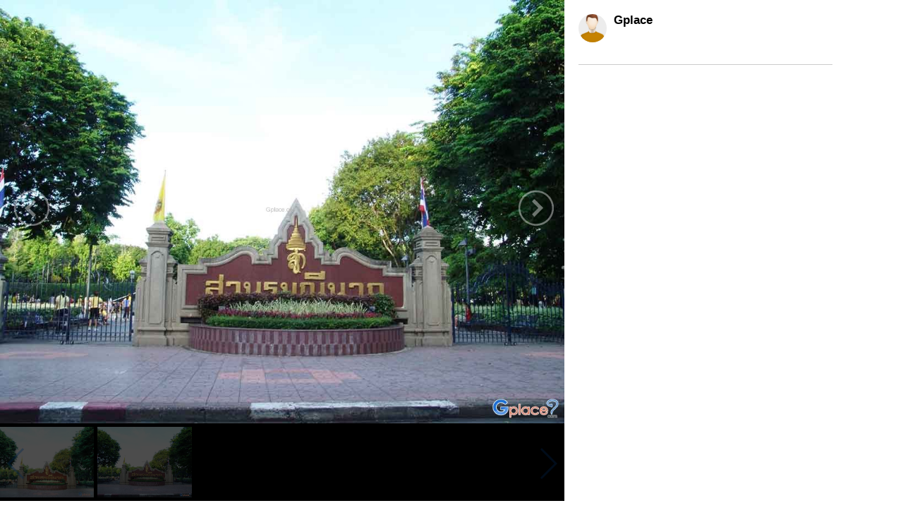

--- FILE ---
content_type: text/html
request_url: https://cn.gplace.com/galv2/3961?i=62370
body_size: 3388
content:
<!DOCTYPE html PUBLIC "-//W3C//DTD XHTML 1.0 Strict//EN" "http://www.w3.org/TR/xhtml1/DTD/xhtml1-strict.dtd">
<html lang="en">
<head>
	<title>罗曼尼纳公园 (Rommaninat Park)</title>
	<meta name="viewport" content="width=device-width, initial-scale=1.0, maximum-scale=1.0, user-scalable=no">
	<meta http-equiv="Content-Type" content="text/html; charset=utf-8" />
	<link rel="stylesheet" type="text/css" href="https://www.gplace.com/include/v2/css/main.css" />
	<link rel="stylesheet" type="text/css" href="https://www.gplace.com/include/v2/css/style.css" />
	<link rel="stylesheet" type="text/css" href="https://www.gplace.com/include/v2/css/swiper.min.css" />
	<style type="text/css">
		.swiper-slide {
			width: auto;
		}
		.swiper-container {
			width: 100%;
			display: inline-block;
			overflow: hidden;
		}
		.detail	ul {
			list-style: disc;
			margin-left: 25px;
			margin-top: 5px;
		}
		.detail p {
			margin: 15px 0;
		}
		.box {
		  display: flex;
		  align-items: center; /* จัดแนวตั้งให้ตรงกัน */
		  gap: 6px;            /* ระยะห่างระหว่าง b กับ img */
		}

		.box b {
		  max-width: 90%;
		  white-space: nowrap;
		  overflow: hidden;
		  text-overflow: ellipsis; /* ตัดคำใส่ .. */
		  display: block;          /* สำคัญ */
		}

		.box img {
		  flex-shrink: 0; /* ป้องกันรูปโดนบีบ */
		}
	</style>
</head>
<body class="body_frame_gallery">
	<div class="frame_gallery_content">
		<div class="gallery_img">
			<div class="img_b">
								<img class="img_show" src="https://www.gplace.com/include/img_gal/1/39/gp63342fb52a31a.jpg" />
				<a href="?i=0" class="gal_prev" ></a>
				<a href="?i=0" class="gal_next" ></a>
			</div>
			<div class="gallery_img_thumb show_pc">
				<!-- Swiper -->
				<div class="swiper-container">
					<div class="swiper-wrapper">
												<div class="swiper-slide"><a href="?i=0"><img src="https://www.gplace.com/include/img_res/1/39/gp5d1eced0ba456.jpg" /></a></div>
												<div class="swiper-slide"><a href="?i=62370"><img src="https://www.gplace.com/include/img_gal/1/39/gp63342fb52a31a.jpg" /></a></div>
											</div>
					<div class="swiper-button-next"></div>
					<div class="swiper-button-prev"></div>
				</div>
			</div>
		</div>
		<div class="frame_content">
			<div class="gal_review_pic">
				<div class="review_user_img" style="float:left;">
					<img src="https://www.gplace.com/include/v2/img/cs-icon.png" align="top"/>
				</div>
				<div style="float:left;">
					<span class="gal_pname">Gplace</span>
					<br/>
									</div>
				<div class="clear"></div>			
				<div class="gal_review">
										<div class="box">
															</div>
									</div>
				
				<hr />
			</div>
			<div class="comment">
							</div>
					</div>
	</div>
	
	<script src="https://www.gplace.com/include/v2/js/swiper.min.js"></script>
	
	<script type="text/javascript">
		var swiper = new Swiper('.swiper-container', {
			pagination: '.swiper-pagination',
			slidesPerView: 'auto',
			nextButton: '.swiper-button-next',
			prevButton: '.swiper-button-prev',
			paginationClickable: true,
			spaceBetween: 5,
			freeMode: true,
			initialSlide: '1'
		});
	</script>
</body>
</html>